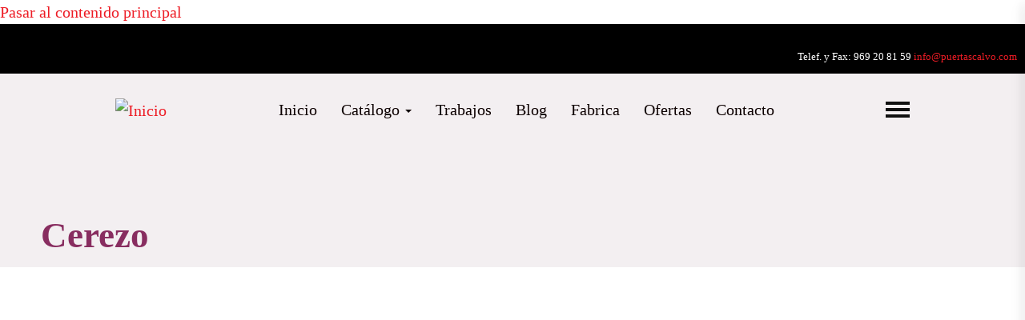

--- FILE ---
content_type: text/html; charset=utf-8
request_url: http://www.ventanasrusticas.com/tags/cerezo
body_size: 6096
content:
<!DOCTYPE html PUBLIC "-//W3C//DTD XHTML+RDFa 1.0//EN"
  "http://www.w3.org/MarkUp/DTD/xhtml-rdfa-1.dtd">
<html lang="es" dir="ltr" prefix="content: http://purl.org/rss/1.0/modules/content/ dc: http://purl.org/dc/terms/ foaf: http://xmlns.com/foaf/0.1/ og: http://ogp.me/ns# rdfs: http://www.w3.org/2000/01/rdf-schema# sioc: http://rdfs.org/sioc/ns# sioct: http://rdfs.org/sioc/types# skos: http://www.w3.org/2004/02/skos/core# xsd: http://www.w3.org/2001/XMLSchema#">
<head profile="http://www.w3.org/1999/xhtml/vocab">
  <!-- Google Tag Manager -->
<script>(function(w,d,s,l,i){w[l]=w[l]||[];w[l].push({'gtm.start':
new Date().getTime(),event:'gtm.js'});var f=d.getElementsByTagName(s)[0],
j=d.createElement(s),dl=l!='dataLayer'?'&l='+l:'';j.async=true;j.src=
'https://www.googletagmanager.com/gtm.js?id='+i+dl;f.parentNode.insertBefore(j,f);
})(window,document,'script','dataLayer','GTM-M2XNSG2');</script>
<!-- End Google Tag Manager -->
  <meta charset="utf-8">
  <meta name="viewport" content="width=device-width, initial-scale=1.0">
  <meta http-equiv="Content-Type" content="text/html; charset=utf-8" />
<link rel="shortcut icon" href="http://www.ventanasrusticas.com/sites/calvo/themes/bootstrap_subtheme_calvo/favicon.ico" type="image/vnd.microsoft.icon" />
<meta name="generator" content="Drupal 7 (https://www.drupal.org)" />
<link rel="canonical" href="http://www.ventanasrusticas.com/tags/cerezo" />
<link rel="shortlink" href="http://www.ventanasrusticas.com/taxonomy/term/9" />
  <title>Cerezo | Puertas Calvo</title>
  <style>
@import url("http://www.ventanasrusticas.com/modules/system/system.base.css?slpkf9");
</style>
<style>
@import url("http://www.ventanasrusticas.com/sites/all/modules/domain/domain_nav/domain_nav.css?slpkf9");
@import url("http://www.ventanasrusticas.com/modules/field/theme/field.css?slpkf9");
@import url("http://www.ventanasrusticas.com/modules/node/node.css?slpkf9");
@import url("http://www.ventanasrusticas.com/sites/all/modules/views/css/views.css?slpkf9");
@import url("http://www.ventanasrusticas.com/sites/all/modules/media/modules/media_wysiwyg/css/media_wysiwyg.base.css?slpkf9");
</style>
<style>
@import url("http://www.ventanasrusticas.com/sites/all/modules/colorbox/styles/default/colorbox_style.css?slpkf9");
@import url("http://www.ventanasrusticas.com/sites/all/modules/ctools/css/ctools.css?slpkf9");
@import url("http://www.ventanasrusticas.com/sites/all/modules/eu_cookie_compliance/css/eu_cookie_compliance.css?slpkf9");
</style>
<style>#sliding-popup.sliding-popup-bottom,#sliding-popup.sliding-popup-bottom .eu-cookie-withdraw-banner,.eu-cookie-withdraw-tab{background:#0779bf;}#sliding-popup.sliding-popup-bottom.eu-cookie-withdraw-wrapper{background:transparent}#sliding-popup .popup-content #popup-text h1,#sliding-popup .popup-content #popup-text h2,#sliding-popup .popup-content #popup-text h3,#sliding-popup .popup-content #popup-text p,.eu-cookie-compliance-secondary-button,.eu-cookie-withdraw-tab{color:#fff !important;}.eu-cookie-withdraw-tab{border-color:#fff;}.eu-cookie-compliance-more-button{color:#fff !important;}
</style>
<link type="text/css" rel="stylesheet" href="//cdn.jsdelivr.net/bootstrap/3.3.7/css/bootstrap.css" media="all" />
<style>
@import url("http://www.ventanasrusticas.com/sites/all/themes/bootstrap/css/3.3.7/overrides.min.css?slpkf9");
@import url("http://www.ventanasrusticas.com/sites/calvo/themes/bootstrap_subtheme_calvo/css/style.css?slpkf9");
@import url("http://www.ventanasrusticas.com/sites/calvo/themes/bootstrap_subtheme_calvo/css/custom.css?slpkf9");
@import url("http://www.ventanasrusticas.com/sites/calvo/themes/bootstrap_subtheme_calvo/css/layout.css?slpkf9");
</style>
  <!-- HTML5 element support for IE6-8 -->
  <!--[if lt IE 9]>
    <script src="//html5shiv.googlecode.com/svn/trunk/html5.js"></script>
  <![endif]-->
  <script src="http://www.ventanasrusticas.com/sites/calvo/files/js/js_Pt6OpwTd6jcHLRIjrE-eSPLWMxWDkcyYrPTIrXDSON0.js"></script>
<script src="http://www.ventanasrusticas.com/sites/calvo/files/js/js_H7q2xORKmR9AN8Qx5spKEIBp7R_wG2apAswJoCUZY7I.js"></script>
<script src="//cdn.jsdelivr.net/bootstrap/3.3.7/js/bootstrap.min.js"></script>
<script src="http://www.ventanasrusticas.com/sites/calvo/files/js/js_R9UbiVw2xuTUI0GZoaqMDOdX0lrZtgX-ono8RVOUEVc.js"></script>
<script src="http://www.ventanasrusticas.com/sites/calvo/files/js/js_6MORCF3ykXEq397LSFV4NX2QnEXJfoPibRLTQqNM0S0.js"></script>
<script src="http://www.ventanasrusticas.com/sites/calvo/files/js/js_z1U861TiIO2MJmCprc2HVL3W6Cc3s3UpgVAcUaVaGb8.js"></script>
<script>jQuery.extend(Drupal.settings, {"basePath":"\/","pathPrefix":"","setHasJsCookie":0,"ajaxPageState":{"theme":"bootstrap_subtheme_calvo","theme_token":"_bkXN1rGf-k9J1UIp7umAI9v83gKQuq9osSe3o_OcbI","js":{"0":1,"1":1,"sites\/all\/themes\/bootstrap\/js\/bootstrap.js":1,"sites\/all\/modules\/eu_cookie_compliance\/js\/eu_cookie_compliance.js":1,"sites\/all\/modules\/jquery_update\/replace\/jquery\/1.12\/jquery.min.js":1,"misc\/jquery-extend-3.4.0.js":1,"misc\/jquery-html-prefilter-3.5.0-backport.js":1,"misc\/jquery.once.js":1,"misc\/drupal.js":1,"sites\/all\/modules\/jquery_update\/js\/jquery_browser.js":1,"sites\/all\/modules\/jquery_update\/replace\/ui\/external\/jquery.cookie.js":1,"\/\/cdn.jsdelivr.net\/bootstrap\/3.3.7\/js\/bootstrap.min.js":1,"sites\/all\/modules\/admin_menu\/admin_devel\/admin_devel.js":1,"public:\/\/languages\/es_6_9QvmXjzKuKZn7zPRp1ScM4KGFGBgEUJB-lrVOM7hE.js":1,"sites\/all\/libraries\/colorbox\/jquery.colorbox-min.js":1,"sites\/all\/modules\/colorbox\/js\/colorbox.js":1,"sites\/all\/modules\/colorbox\/styles\/default\/colorbox_style.js":1,"sites\/calvo\/themes\/bootstrap_subtheme_calvo\/js\/myscript.js":1},"css":{"modules\/system\/system.base.css":1,"sites\/all\/modules\/domain\/domain_nav\/domain_nav.css":1,"modules\/field\/theme\/field.css":1,"modules\/node\/node.css":1,"sites\/all\/modules\/views\/css\/views.css":1,"sites\/all\/modules\/media\/modules\/media_wysiwyg\/css\/media_wysiwyg.base.css":1,"sites\/all\/modules\/colorbox\/styles\/default\/colorbox_style.css":1,"sites\/all\/modules\/ctools\/css\/ctools.css":1,"sites\/all\/modules\/eu_cookie_compliance\/css\/eu_cookie_compliance.css":1,"0":1,"\/\/cdn.jsdelivr.net\/bootstrap\/3.3.7\/css\/bootstrap.css":1,"sites\/all\/themes\/bootstrap\/css\/3.3.7\/overrides.min.css":1,"sites\/calvo\/themes\/bootstrap_subtheme_calvo\/css\/style.css":1,"sites\/calvo\/themes\/bootstrap_subtheme_calvo\/css\/custom.css":1,"sites\/calvo\/themes\/bootstrap_subtheme_calvo\/css\/layout.css":1,"sites\/calvo\/themes\/bootstrap_subtheme_calvo\/css\/colors.css":1}},"colorbox":{"opacity":"0.85","current":"{current} of {total}","previous":"\u00ab Prev","next":"Next \u00bb","close":"Close","maxWidth":"98%","maxHeight":"98%","fixed":true,"mobiledetect":true,"mobiledevicewidth":"480px","file_public_path":"\/sites\/calvo\/files","specificPagesDefaultValue":"admin*\nimagebrowser*\nimg_assist*\nimce*\nnode\/add\/*\nnode\/*\/edit\nprint\/*\nprintpdf\/*\nsystem\/ajax\nsystem\/ajax\/*"},"eu_cookie_compliance":{"popup_enabled":1,"popup_agreed_enabled":0,"popup_hide_agreed":0,"popup_clicking_confirmation":false,"popup_scrolling_confirmation":false,"popup_html_info":"\u003Cdiv\u003E\n  \u003Cdiv class=\u0022popup-content info\u0022\u003E\n    \u003Cdiv id=\u0022popup-text\u0022\u003E\n      Utilizamos cookies en este sitio para mejorar su experiencia de usuario. Al hacer clic en cualquier enlace de esta p\u00e1gina, est\u00e1 dando su consentimiento para que configuremos cookies.              \u003Cbutton type=\u0022button\u0022 class=\u0022find-more-button eu-cookie-compliance-more-button\u0022\u003EM\u00e1s info\u003C\/button\u003E\n          \u003C\/div\u003E\n    \u003Cdiv id=\u0022popup-buttons\u0022\u003E\n      \u003Cbutton type=\u0022button\u0022 class=\u0022agree-button eu-cookie-compliance-secondary-button\u0022\u003ES\u00ed, estoy de acuerdo\u003C\/button\u003E\n              \u003Cbutton type=\u0022button\u0022 class=\u0022decline-button eu-cookie-compliance-default-button\u0022 \u003ERechazar\u003C\/button\u003E\n          \u003C\/div\u003E\n  \u003C\/div\u003E\n\u003C\/div\u003E","use_mobile_message":false,"mobile_popup_html_info":"\u003Cdiv\u003E\n  \u003Cdiv class=\u0022popup-content info\u0022\u003E\n    \u003Cdiv id=\u0022popup-text\u0022\u003E\n                    \u003Cbutton type=\u0022button\u0022 class=\u0022find-more-button eu-cookie-compliance-more-button\u0022\u003EM\u00e1s info\u003C\/button\u003E\n          \u003C\/div\u003E\n    \u003Cdiv id=\u0022popup-buttons\u0022\u003E\n      \u003Cbutton type=\u0022button\u0022 class=\u0022agree-button eu-cookie-compliance-secondary-button\u0022\u003ES\u00ed, estoy de acuerdo\u003C\/button\u003E\n              \u003Cbutton type=\u0022button\u0022 class=\u0022decline-button eu-cookie-compliance-default-button\u0022 \u003ERechazar\u003C\/button\u003E\n          \u003C\/div\u003E\n  \u003C\/div\u003E\n\u003C\/div\u003E\n","mobile_breakpoint":"768","popup_html_agreed":"\u003Cdiv\u003E\n  \u003Cdiv class=\u0022popup-content agreed\u0022\u003E\n    \u003Cdiv id=\u0022popup-text\u0022\u003E\n      Gracias por aceptar cookiesAhora puede ocultar este mensaje u obtener m\u00e1s informaci\u00f3n sobre las cookies.    \u003C\/div\u003E\n    \u003Cdiv id=\u0022popup-buttons\u0022\u003E\n      \u003Cbutton type=\u0022button\u0022 class=\u0022hide-popup-button eu-cookie-compliance-hide-button\u0022\u003EOcultar\u003C\/button\u003E\n              \u003Cbutton type=\u0022button\u0022 class=\u0022find-more-button eu-cookie-compliance-more-button-thank-you\u0022 \u003EM\u00e1s info\u003C\/button\u003E\n          \u003C\/div\u003E\n  \u003C\/div\u003E\n\u003C\/div\u003E","popup_use_bare_css":false,"popup_height":"auto","popup_width":"100%","popup_delay":1000,"popup_link":"https:\/\/www.puertascalvo.com\/mas-informacion-sobre-las-cookies","popup_link_new_window":1,"popup_position":null,"popup_language":"es","store_consent":false,"better_support_for_screen_readers":0,"reload_page":0,"domain":"","popup_eu_only_js":0,"cookie_lifetime":"100","cookie_session":false,"disagree_do_not_show_popup":0,"method":"opt_in","whitelisted_cookies":"","withdraw_markup":"\u003Cbutton type=\u0022button\u0022 class=\u0022eu-cookie-withdraw-tab\u0022\u003EConfiguraci\u00f3n de privacidad\u003C\/button\u003E\n\u003Cdiv class=\u0022eu-cookie-withdraw-banner\u0022\u003E\n  \u003Cdiv class=\u0022popup-content info\u0022\u003E\n    \u003Cdiv id=\u0022popup-text\u0022\u003E\n      We use cookies on this site to enhance your user experienceYou have given your consent for us to set cookies.    \u003C\/div\u003E\n    \u003Cdiv id=\u0022popup-buttons\u0022\u003E\n      \u003Cbutton type=\u0022button\u0022 class=\u0022eu-cookie-withdraw-button\u0022\u003ERetirar el consentimiento\u003C\/button\u003E\n    \u003C\/div\u003E\n  \u003C\/div\u003E\n\u003C\/div\u003E\n","withdraw_enabled":false},"bootstrap":{"anchorsFix":"0","anchorsSmoothScrolling":"0","formHasError":1,"popoverEnabled":1,"popoverOptions":{"animation":1,"html":0,"placement":"right","selector":"","trigger":"click","triggerAutoclose":1,"title":"","content":"","delay":0,"container":"body"},"tooltipEnabled":1,"tooltipOptions":{"animation":1,"html":0,"placement":"auto left","selector":"","trigger":"hover focus","delay":0,"container":"body"}}});</script>
  <!-- JARALLAX -->	
  <script src="https://www.puertascalvo.com/sites/loreto/themes/bootstrap_subtheme_loreto/js/jarallax.min.js"></script>
    <script src="https://www.puertascalvo.com/sites/loreto/themes/bootstrap_subtheme_loreto/js/jarallax-video.min.js"></script>
    <script src="https://www.puertascalvo.com/sites/loreto/themes/bootstrap_subtheme_loreto/js/jarallax-element.min.js"></script>
</head>
<body class="html not-front not-logged-in no-sidebars page-taxonomy page-taxonomy-term page-taxonomy-term- page-taxonomy-term-9 domain-www-puertascalvo-com" >
 <!-- Google Tag Manager (noscript) -->
 <noscript><iframe src="https://www.googletagmanager.com/ns.html?id=GTM-M2XNSG2"
height="0" width="0" style="display:none;visibility:hidden"></iframe></noscript>
<!-- End Google Tag Manager (noscript) -->
  <div id="skip-link">
    <a href="#main-content" class="element-invisible element-focusable">Pasar al contenido principal</a>
  </div>
    <div id="wrapper">
	    <div class="row"> <div class="col s12">
		  <div class="region region-body-top">
    <div id="block-block-18" class="block block-block top_black_box">

    
  <div class="content">
    <p class="address"><span style="font-size: 13.008px;">Telef. y Fax: 969 20 81 59&nbsp;</span><a href="mailto:info@puertascalvo.com" onclick="_gaq.push(['_trackEvent', 'Contacto', 'Metodo', 'link email contactolateral','50']);" style="font-size: 13.008px;">info@puertascalvo.com</a></p>
  </div>
</div>
  </div>
    </div></div>
		<!-- responsive navigation -->
  
			<!-- Sidebar -->
		<div class="navbar navbar-fixed-top" id="sidebar-wrapper" role="navigation">
    <button type="button" class="hamburger is-closed" data-toggle="offcanvas">
				<span class="hamb-top"></span>
	<span class="hamb-middle"></span>
	<span class="hamb-bottom"></span>
		</button>
		  <div class="region region-sidebar-mobile">
    <div id="block-block-2" class="block block-block px1">

    <h2 class="h3 block-title">Sobre Nosotros</h2>
  
  <div class="content">
    <p>Fábrica de puertas y ventanas. Montaje en Obra y barnizados. Una amplia gama de productos de alta calidad y acabados inmejorables.</p>  </div>
</div>
<div id="block-block-24" class="block block-block px2">

    
  <div class="content">
    <div class="center text-center py1">
<p class="address"><img alt="Inicio" src="https://www.puertascalvo.com/sites/calvo/themes/bootstrap_subtheme_calvo/logo.png" style="<br />
    width: 200px;<br />
    margin: auto;<br />
"><br>PRESUPUESTOS Y CONSULTAS<br><a href="tel:969 20 81 59">969 20 81 59</a><br><a href="mailto:info@puertascalvo.com" onclick="_gaq.push(['_trackEvent', 'Contacto', 'Metodo', 'link email contactolateral','50']);">info@puertascalvo.com </a></p>
</div>
  </div>
</div>
<div id="block-system-main-menu" class="block block-system px2 block-menu">

    
  <div class="content">
    <ul class="menu nav"><li class="first leaf"><a href="/" title="">Inicio</a></li>
<li class="expanded dropdown"><a href="/catalogo" title="" data-target="#" class="dropdown-toggle" data-toggle="dropdown">Catálogo <span class="caret"></span></a><ul class="dropdown-menu"><li class="first leaf"><a href="/armarios" title="frentes y puertas de armario">Armarios</a></li>
<li class="leaf"><a href="/puertas/exterior" title="puertas de madera para exterior y calle">Puertas de Exterior</a></li>
<li class="leaf"><a href="/puertas/interior" title="puertas de madera para interior y paso">Puertas de Interior</a></li>
<li class="leaf"><a href="/ventanas" title="ventanas madera, europeas, iroko, rústicas">Ventanas de Madera</a></li>
<li class="last leaf"><a href="/herrajes" title="">Herrajes</a></li>
</ul></li>
<li class="leaf"><a href="/trabajos-carpinteria" title="">Trabajos</a></li>
<li class="leaf"><a href="/blog" title="">Blog</a></li>
<li class="leaf"><a href="/fabrica" title="">Fabrica</a></li>
<li class="leaf"><a href="/catalogo-de-puertas-y-ventanas-de-madera/ofertas" title="Ofertas de puertas y ventanas">Ofertas</a></li>
<li class="last leaf"><a href="/contacto">Contacto</a></li>
</ul>  </div>
</div>
  </div>
	</div>
	
	<!-- /#sidebar-wrapper -->
	<div id="page-content-wrapper">
		<div class="page-header">
    <header class="navbar">
			<!-- pre header -->

			<!-- pre header -->
			<!-- header -->
			<div id="mainHeader" role="banner">
				<div class="container">
					<nav class="navbar navbar-default scrollMenu" role="navigation">
						<div class="navbar-header">
							<!-- Logo -->
					      <a class="logo navbar-btn pull-left" href="/" title="Inicio" style="margin-top: 9px;">
        <img src="http://www.ventanasrusticas.com/sites/calvo/themes/bootstrap_subtheme_calvo/logo.png" alt="Inicio" />
      </a>
      
      						</div>
						<div class="collapse navbar-collapse" id="mainMenu">
							<!-- Main navigation -->

                         
                      <ul class="menu nav navbar-nav"><li class="first leaf"><a href="/" title="">Inicio</a></li>
<li class="expanded dropdown"><a href="/catalogo" title="" data-target="#" class="dropdown-toggle" data-toggle="dropdown">Catálogo <span class="caret"></span></a><ul class="dropdown-menu"><li class="first leaf"><a href="/armarios" title="frentes y puertas de armario">Armarios</a></li>
<li class="leaf"><a href="/puertas/exterior" title="puertas de madera para exterior y calle">Puertas de Exterior</a></li>
<li class="leaf"><a href="/puertas/interior" title="puertas de madera para interior y paso">Puertas de Interior</a></li>
<li class="leaf"><a href="/ventanas" title="ventanas madera, europeas, iroko, rústicas">Ventanas de Madera</a></li>
<li class="last leaf"><a href="/herrajes" title="">Herrajes</a></li>
</ul></li>
<li class="leaf"><a href="/trabajos-carpinteria" title="">Trabajos</a></li>
<li class="leaf"><a href="/blog" title="">Blog</a></li>
<li class="leaf"><a href="/fabrica" title="">Fabrica</a></li>
<li class="leaf"><a href="/catalogo-de-puertas-y-ventanas-de-madera/ofertas" title="Ofertas de puertas y ventanas">Ofertas</a></li>
<li class="last leaf"><a href="/contacto">Contacto</a></li>
</ul>          
          
    
							<!-- End main navigation -->
						</div>
            <button type="button" class="hamburger is-closed" data-toggle="offcanvas">
				<span class="hamb-top"></span>
	<span class="hamb-middle"></span>
	<span class="hamb-bottom"></span>
		</button>
					</nav>
				</div>
			</div>
		</header>
			<div class="container">
						<div class="row">
							<div class="col-sm-12">
								 <a id="main-content"></a>
				 				 					 <h1 class="page-header">Cerezo</h1>
				 				          							</div>

						</div>
	</div>
				</div>
 <!-- End #header -->


<!-- inicio #carousel -->
      
 <!-- inicio #breadcums y titulo -->
<div class="main-container container top3">
  <!-- /#sub_page_header -->
	<div class="row">
			<div class="col-sm-12">
							</div>
				</div>


  <div class="row">

              <section class="col-xs-12 col-sm-12 col-md-12 col-lg-12">
        
      

                                              <div class="region region-content">
    <div id="block-system-main" class="block block-system">

    
  <div class="content">
      <div class="view view-taxonomy-term view-id-taxonomy_term view-display-id-taxonomy_isotope view-dom-id-04d3a177cea9726cc77c9834fe1b4bf2">
        
  
    <div class="row view_contet my3">
  </div>

  
  
  
  
  
</div>  </div>
</div>
  </div>
    </section>

    
  </div>
  <div class="row">
       </div>
</div>


<div class="row foother">
<footer class="footer container	">
<div class="container" style="margin-top:30px">
        <div class="clearfix bottom25"></div>
    <div id="footerWrapper">
    </div>
<!--    <php if (!empty($secondary_nav)): ?>
            <php print render($secondary_nav); ?>
          <php endif; ?>-->
</footer>
		</div>

			</div>

										</div>
  <script>function euCookieComplianceLoadScripts() {Drupal.attachBehaviors();}</script>
<script>var eu_cookie_compliance_cookie_name = "";</script>
<script src="http://www.ventanasrusticas.com/sites/calvo/files/js/js_IVrKLEyiS-vAjs8fGdfJrJISYc63w_pxH6xmxKNvYoI.js"></script>
</body>
</html>


--- FILE ---
content_type: text/css
request_url: http://www.ventanasrusticas.com/sites/calvo/themes/bootstrap_subtheme_calvo/css/custom.css?slpkf9
body_size: 4556
content:

@font-face {
  font-family: 'Libre Franklin';
  font-style: Bold;
  font-weight: 900;
  src: url('fonts/Libre_Franklin/LibreFranklin-VariableFont_wght.ttf'); /* IE9 Compat Modes */

}
@font-face {
  font-family: 'Sanchez';
  font-style: regular;
  font-weight: 400;
  src: url('fonts/Sanchez/Sanchez-Regular.ttf'); /* IE9 Compat Modes */

}
.section_title_red{
  background-color: #801515;
  color: white;
}
.btn-primary {
    color: #ffffff;
    background-color: #2171A3;
    border-color: #2171A3;
}
.btn-primary:hover, .btn-primary:focus, .btn-primary:active, .btn-primary.active, .open .dropdown-toggle.btn-primary {
    color: #111;
    background-color: #F0EE54;
    border-color: #F0EE54;
}
.fixed-action-btn {
    position: fixed;
    right: 23px;
    bottom: 23px;
    padding-top: 15px;
    margin-bottom: 0;
    z-index: 997;
}
.btn-floating {
  display: inline-block;
      color: #fff;
      position: relative;
      overflow: hidden;
      z-index: 1;
      width: 58px;
      height: 58px;
      line-height: 31px;
      padding: 0;
      background-color: #7ca946;
      border-radius: 50%;
      -webkit-transition: background-color .3s;
      transition: background-color .3s;
      cursor: pointer;
      vertical-align: middle;
      border: none;
}
.btn-floating :hover {
    color: #F0EE54;
}
.navbar-fixed-top,
.navbar-fixed-bottom {
  position: fixed;
  right: 333px;
  left: inherit !important;
}
.top_black_box {
  background-color: black;
  margin: 0px;
  padding: 0px;
  padding: 10px;
  text-align: right;
  font-size: smaller;
  color: white;
}
.btn-floating:focus {
    background-color: #971213;
    color: #fff;
}
.btn-floating:hover {
    color: #fff;
    background: #971213;
    -webkit-transition: 0.3s all ease;
    -moz-transition: 0.3s all ease;
    -o-transition: 0.3s all ease;
    -ms-transition: 0.3s all ease;
    transition: 0.3s all ease -webkit-box-shadow: 0 3px 3px 0 rgba(0, 0, 0, 0.14), 0 1px 7px 0 rgba(0, 0, 0, 0.12), 0 3px 1px -1px rgba(0, 0, 0, 0.2);
    box-shadow: 0 3px 3px 0 rgb(0 0 0 / 14%), 0 1px 7px 0 rgb(0 0 0 / 12%), 0 3px 1px -1px rgb(0 0 0 / 20%);
}
.z-depth-3 {
    -webkit-box-shadow: 0 8px 17px 2px rgb(0 0 0 / 14%), 0 3px 14px 2px rgb(0 0 0 / 12%), 0 5px 5px -3px rgb(0 0 0 / 20%);
    box-shadow: 0 8px 17px 2px rgb(0 0 0 / 14%), 0 3px 14px 2px rgb(0 0 0 / 12%), 0 5px 5px -3px rgb(0 0 0 / 20%);
}
.z-depth-1-half, .btn:hover, .btn-large:hover, .btn-small:hover, .btn-floating:hover {
    -webkit-box-shadow: 0 3px 3px 0 rgb(0 0 0 / 14%), 0 1px 7px 0 rgb(0 0 0 / 12%), 0 3px 1px -1px rgb(0 0 0 / 20%);
    box-shadow: 0 3px 3px 0 rgb(0 0 0 / 14%), 0 1px 7px 0 rgb(0 0 0 / 12%), 0 3px 1px -1px rgb(0 0 0 / 20%);
}
.btn, .btn-large, .btn-small, .btn-flat {
    -webkit-box-shadow: 0 4px 5px 0 rgb(0 0 0 / 14%), 0 1px 10px 0 rgb(0 0 0 / 12%), 0 2px 4px -1px rgb(0 0 0 / 30%);
    box-shadow: 0 4px 5px 0 rgb(0 0 0 / 14%), 0 1px 10px 0 rgb(0 0 0 / 12%), 0 2px 4px -1px rgb(0 0 0 / 30%);
}
.navbar-default .navbar-nav > li > a {
    color: #0d0101;
}
.jumbotron {
  background-color: #24A1F0;
color: #fff;
}
.bggrey {
background-color: rgb(241, 241, 241);
color: #111;
}
.node-webform #webform-client-form-240 {
margin: 0 1em;
}
#block-system-main{
  margin-bottom: 4em;

}
button.webform-submit.button-primary.btn.btn-primary.form-submit {
    font-size: x-large;
}
.footer {
    color: white;
}
.footer a {
      color: #24A1F0;
}
.row.foother {
    background-color: #111;
}
.col-xs-1, .col-sm-1, .col-md-1, .col-lg-1, .col-xs-2, .col-sm-2, .col-md-2, .col-lg-2, .col-xs-3, .col-sm-3, .col-md-3, .col-lg-3, .col-xs-4, .col-sm-4, .col-md-4, .col-lg-4, .col-xs-5, .col-sm-5, .col-md-5, .col-lg-5, .col-xs-6, .col-sm-6, .col-md-6, .col-lg-6, .col-xs-7, .col-sm-7, .col-md-7, .col-lg-7, .col-xs-8, .col-sm-8, .col-md-8, .col-lg-8, .col-xs-9, .col-sm-9, .col-md-9, .col-lg-9, .col-xs-10, .col-sm-10, .col-md-10, .col-lg-10, .col-xs-11, .col-sm-11, .col-md-11, .col-lg-11, .col-xs-12, .col-sm-12, .col-md-12, .col-lg-12 {

padding-right: 0.3;
padding-left: 0.3;
}
body {
  font-family: 'Sanchez';
    font-size: calc(15px + 0.390625vw);
    line-height: 1.5;
    -webkit-font-smoothing: antialiased;
    min-height: 100vh;
}
h1, h2, h3, h4, h5, h6, .h1, .h2, .h3, .h4, .h5, .h6 {
font-family: 'Libre Franklin';
    font-weight: bold;
    font-size: calc(2em + 0.390625vw);
    line-height: 1.5;
    -webkit-font-smoothing: antialiased;
}
h1, .h1 {
    font-size: calc(2em + 0.390625vw);
}
h2, .h2 {
    font-size: calc(1.2em + 0.390625vw);
}
h3, .h3 {
    font-size: calc(1.2em + 0.390625vw);
}
h4, .h4 {
    font-size: calc(1.2em + 0.390625vw);
}
h5, .h5 {    font-size: calc(1.2eem + 0.390625vw);
}
h6, .h6 {
    font-size: calc(1.2em + 0.390625vw);
}
.view img { margin: auto;}
ul.icons {
list-style: none;
padding-inline-start: 0px;
}
.field-slideshow-thumbnail.img-responsive{
    display: block;
    max-width:  inherit !important;
    height: inherit !important;
}
.view.flex .view_contet {
    display: flex;
    flex-wrap: wrap;
}
.node-trabajos div#field-slideshow-1-wrapper {
    display: block;
    text-align: center;
    display: flex;
    flex-direction: column;
    align-items: center;
}
.node-trabajos ul#field-slideshow-1-pager {
  display: flex;
flex-direction: row;
height: auto;
overflow-y: auto;
width: 100%;
flex-wrap: wrap;
  }
.node-trabajos div#field-slideshow-1-carousel {
      height: auto;
      overflow: auto;
  }

.node-trabajos a.carousel-next, .node-trabajos a.carousel-prev {
    display: none;
}
.node-trabajos .field-slideshow-slide {

    min-width: 100%;
}
.field-slideshow-slide {
  min-height: 450px;
  width: 100% !important;
  text-align: center;
}
.field-slideshow-slide, .field-slideshow-slide a{
    max-width: 100%;
    height: 100% !important;
    width: 100% !important;
    margin: auto;
}.node-trabajos div#field-slideshow-1-wrapper
 .field-slideshow-slide img {

    margin: auto;
}
.node-trabajos .field-slideshow {
    display: flex;
    flex-direction: column;
    align-content: center;
    align-items: center;
    justify-content: center;
    width: 100%;
    margin-bottom: 1em;
    align-self: center;
}
.node-trabajos img.field-slideshow-image {
    display: block;
    margin: auto;
    min-height: 250px;
}
.row {
  margin-left: 0;
  margin-right: 0;
}
.page-header {
border-bottom: 0 !important;
} 
div.page-header {
  border-bottom: 0px;
      background-color: #f3eff1;
      padding: 0.3em 0;
}
.container.flex{
    display: flex;
    /* align-content: center; */
    /* flex-direction: row; */
    align-items: center;
}
.navbar-default {
    background-color: transparent;
    border-color: transparent;
}
nav.navbar.navbar-default.scrollMenu {
  display: flex;
      align-items: center;
      justify-content: space-between;
      width: 100%;
      z-index: 999;
}
.carousel-inner {
  position: relative;
  margin-top: -180px;
}
img {
    max-width: 100%;
}
li.views-row {
    list-style-type: none;
    word-wrap: break-word;
    max-width: 95%;
}
.precio {
    font-weight: 900;
}
.container {
    width: 95%;
    max-width: 1550px;
}
.main-container.container {
    min-height: inherit;
}
.row.foother, #mainHeader {
}
#lateral {
    top: 20px;
    position: sticky;
        min-height: 100vh;
}
p {
      margin: 1em 0em 2em 0em;    text-overflow: ellipsis;
}
#webform-client-form-2655 p {
    display: none;
}
article, aside, details, figcaption, figure, footer, header, hgroup, main, nav, section, summary {
    display: block;
    word-wrap: break-word;
    padding: 0.3em 0.3em;
}
/*TAMAÑOS*/
.inherit {
    font-size: inherit;
}
.initial {
    font-size: initial;
}
.large {
    font-size: large;
}
.larger {
    font-size: larger;
}
.medium {
    font-size: medium;
}
.smaller {
    font-size: smaller;
}
.x-large {
    font-size: x-large;
}
.x-small {
    font-size: x-small;
}
.xxx-large {
    font-size: xxx-large;
        line-height: 1em;
}
.white, a.white {
    color: white;
}
a.white {
  text-decoration: underline;
}
.pt1 {
  padding-top: 1em
}
.pt2 {
  padding-top: 2em
}
.pt3 {
  padding-top: 3em
}
.pt4 {
  padding-top: 4em
}
.pt5 {
  padding-top: 5em
}
.mt1 {
  margin-top: 1em
}
.mt2 {
  margin-top: 2em
}
.mt3 {
  margin-top: 3em
}
.mt4 {
  margin-top: 4em
}
.mt5 {
  margin-top: 5em
}

.pl1 {
  padding-left: 1em
}
.pl2 {
  padding-left: 2em
}
.pl3 {
  padding-left: 3em
}
.pl4 {
  padding-left: 4em
}
.pl5 {
  padding-left: 5em
}
.ml1 {
  margin-left: 1em
}
.ml2 {
  margin-left: 2em
}
.ml3 {
  margin-left: 3em
}
.ml4 {
  margin-left: 4em
}
.ml5 {
  margin-left: 5em
}

.pr1 {
  padding-right: 1em
}
.pr2 {
  padding-right: 2em
}
.pr3 {
  padding-right: 3em
}
.pr4 {
  padding-right: 4em
}
.pr5 {
  padding-right: 5em
}
.mr1 {
  margin-right: 1em
}
.mr2 {
  margin-right: 2em
}
.mr3 {
  margin-right: 3em
}
.mr4 {
  margin-right: 4em
}
.mr5 {
  margin-right: 5em
}

.pb1 {
  padding-bottom: 1em
}
.pb2 {
  padding-bottom: 2em
}
.pb3 {
  padding-bottom: 3em
}
.pb4 {
  padding-bottom: 4em
}
.pb5 {
  padding-bottom: 5em
}
.mb1 {
  margin-bottom: 1em
}
.mb2 {
  margin-bottom: 2em
}
.mb3 {
  margin-bottom: 3em
}
.mb4 {
  margin-bottom: 4em
}
.mb5 {
  margin-bottom: 5em
}
.text-center {
  text-align: center
}
.py0 {
padding-top: 0;
padding-bottom: 0;
}
.py1 {
padding: 1em 0;
}
.py2 {
  padding: 2em 0;
}
.py3 {
  padding: 3em 0;
}
.py4 {
  padding: 4em 0;
}
.py5 {
  padding: 5em 0;
}
.my0 {
margin-top: 0;
margin-bottom: 0;
}
.my1 {
margin: 1em 0;
}
.my2 {
  margin: 2em 0;
}
.my3 {
  margin: 3em 0;
}
.my4 {
  margin: 4em 0;
}
.my5 {
  margin: 5em 0;
}

.px1 {
padding: 0 1em;
}
.px2 {
  padding: 0 2em;
}
.px3 {
  padding: 0 3em;
}
.px4 {
  padding: 0 4em;
}
.px5 {
  padding: 0 5em;
}
.mx1 {
margin: 0 1em;
}
.mx2 {
  margin: 0 2em;
}
.mx3 {
  margin: 0 3em;
}
.mx4 {
  margin: 0 4em;
}
.mx5 {
  margin: 0 5em ;
}
.view-dawn-portfolio ul.listado {
  margin: 0;
  padding: 0;
}
a.carousel-prev, a.carousel-next {
  display: none;
}
div#field-slideshow-1-wrapper {
  display: flex;
  flex-direction: row-reverse;
  justify-content: space-evenly;
  align-items: center;
}
.field-slideshow {
    min-width: 400px;
    width: 60% !important;
    min-height: 250px;
}
.field-name-field-trabajo-referencia .field-slideshow-slide {
min-height: 250px !important;;
width: 100% !important;
text-align: center;
}

.field-name-field-modelo-relacionado .field-label, .field-name-field-trabajo-referencia .field-label {
    width: 100%;
    margin: 2em 0;
    text-align: left;
}
.field-name-field-modelo-relacionado .field-name-field-precio .field-label, .field-name-field-trabajo-referencia .field-name-field-precio .field-label {
  width: auto;
margin: 0;
text-align: left;
}
ul#field-slideshow-1-pager {
  display: flex;
  /* height: 450px; */
  /* overflow-y: auto; */
  /* width: 30%; */
  flex-direction: column;
  flex-wrap: nowrap;
  align-content: center;
  align-items: center;
}
div#field-slideshow-1-carousel-wrapper {
  display: flex;
  flex-direction: column;
  align-items: center;
  flex-wrap: nowrap;
  align-content: center;
}
.field-slideshow div{
    max-width: 100%;
    display: table-row;
    min-height: 250px;
    transform: translate(0%,0%);
}
.sticky-offset {
    top: 0px;
    position: sticky;
}
blockquote {
padding:0px 20px;
}
.video-container {
    position: relative;
    padding-bottom: 56.25%;
    height: 0;
    overflow: hidden;
}
.video-container iframe, .video-container object, .video-container embed {
    position: absolute;
    top: 0;
    left: 0;
    width: 100%;
    height: 100%;
}
.node-trabajos .field-name-field-imagen .field-items {
  display: flex;
  flex-wrap: wrap;
  flex-direction: row;
  align-content: center;
  justify-content: space-around;
  align-items: flex-start;
  margin-bottom: 1em;
}
.node-trabajos .field-name-field-imagen .field-item {
  margin: auto;
}
/* Render items as columns */
.view.view-taxonomy-term.view-id-taxonomy_term.view-display-id-page_4 {
  display: flex;
  flex-flow: row wrap;
  margin-left: -8px; /* Adjustment for the gutter */
  width: 100%;
}
.view.view-taxonomy-term.view-id-taxonomy_term.view-display-id-page_4 img{
  flex: auto;
  height: 250px;
  min-width: 150px;
  margin: 0 8px 8px 0; /* Some gutter */
}
.jarallax {
  position: relative;
  z-index: 0;
}
.jarallax > .jarallax-img {
  position: absolute;
  object-fit: cover;
  /* support for plugin https://github.com/bfred-it/object-fit-images */
  font-family: 'object-fit: cover;';
  top: 0;
  left: 0;
  width: 100%;
  height: 100%;
  z-index: -1;
}
.jarallax {
  min-height: 600px;
  overflow: hidden;
}
.page-header p {
  padding: 0;
  margin-top: 0;
  font-size: medium;
}
h1.page-header {
  margin: 0;
  margin-top: 1em;
  padding-bottom: 0;
}
.thumbnail img {
  max-width: 100%;
  display: block;
}
  /* masonry view taxonomy */
.listado li {
  margin: 0;
  display: grid;
  grid-template-rows: 1fr auto;
  margin-bottom: 10px;
  break-inside: avoid;
}

.listado > img {
  grid-row: 1 / -1;
  grid-column: 1;
}

.listado a {
  color: black;
  text-decoration: none;
}

.figcaption {
  margin-top: -9em;
  font-size: small;
  grid-row: 2;
  grid-column: 1;
  background-color: rgba(255, 255, 255, .5);
  padding: .2em .5em;
  justify-self: start;
}

.listado {
  column-count: 3;
  column-gap: 20px;
}

.view-display-id-related_projects ul.listado {
  display: flex;
  align-content: center;
  flex-direction: row;
  align-items: center;
  justify-content: space-evenly;
}
.view-display-id-related_projects ul.listado img {
  height: 325px;
  width: auto;
}
.view-id-dawn_homepage.view-display-id-portfolio .view-content {
  display: flex;
  flex-wrap: wrap;
  flex-direction: row;
  justify-content: center;
}
.view-id-dawn_homepage.view-display-id-portfolio .span3 {
  width: inherit !important;
}
li.statistics_counter {
  display: none;
}
.view-id-dawn_homepage.view-display-id-services .view-content {
  display: flex;
  flex-direction: row;
  flex-wrap: nowrap;
  align-items: flex-start;
  align-content: flex-start;
  justify-content: space-evenly;
}
.view-id-dawn_homepage.view-display-id-services .span3 {
  width: 33%;
  padding: 1em;
  position: relative;
}
#block-views-dawn-homepage-services h2:before {
  content: '';
  background: url(https://www.puertascalvo.com/sites/calvo/files/theme/hoja-negra.png);
  height: 50px;
  width: 70px;
  position: absolute;
  background-size: cover;
  margin-top: -2em;
}
#block-views-dawn-homepage-services h2 {
padding-top: 1em;
}
.carousel-caption {
    margin-bottom: 2em;
    font-size: xxx-large;
}
.carousel-caption p {
margin: 0;
}
a {
  color: #ed1c25;
  text-decoration: none;
}
a:hover, a:focus {
  color: #052744;
  text-decoration: none !important;
}
.bggrey {
  background-color: #f4f4f4;
}
.bggreyhard {
  background-color: #231f20;
}
.pagination > li > a, .pagination > li > span {
    color: #ed1c25;
}
.pagination > li > a:hover, .pagination > li > span:hover, .pagination > li > a:focus, .pagination > li > span:focus {
    color: #052744;
}
.pagination > .active > span, .pagination > .active > a:hover, .pagination > .active > span:hover, .pagination > .active > a:focus, .pagination > .active > span:focus {
    z-index: 3;
    color: #fff;
    cursor: default;
    background-color: #ed1c25;
    border-color: #ed1c25;
}
/* Smartphones (portrait and landscape) ----------- */
@media only screen and (min-device-width : 320px) and (max-device-width : 480px) {
/* Styles */
.view-id-dawn_homepage.view-display-id-services .span3 {
  width: 100%;
}
.listado {
  column-count: 1;
  column-gap: 10px;
}
nav.navbar.navbar-default.scrollMenu {
    display: flex;
}
.carousel-inner {
  position: relative;
  margin-top: inherit !important;
}
.navbar {
    min-height: 50px;
    margin-bottom: 0px;
    border: 1px solid transparent;
}
a.logo.navbar-btn.pull-left {
    width: 60%;
}
.logo.navbar-btn img {
    max-width: 100%;
    height: auto;
}
.container.flex {
    display: flex;
    flex-direction: column;
    align-items: center;
}
div#field-slideshow-1-wrapper {
    display: flex;
    flex-direction: column;
    justify-content: flex-end;
}
ul#field-slideshow-1-pager {
    display: flex;
    flex-direction: row;
    height: auto;
    overflow-y: auto;
    width: 100%;
    flex-wrap: wrap;
    margin-top: 1em;
}
.field-slideshow {
    min-width: inherit;
    width: 100% !important;
}
.view-id-dawn_homepage.view-display-id-services .view-content {
  display: flex;
  flex-direction: column;
  flex-wrap: nowrap;
  align-items: flex-start;
  align-content: flex-start;
  justify-content: space-evenly;
}
.carousel-caption {
  margin-bottom: 0em;
  font-size: small;
}
.ds-2col > .group-left {
  width: 100%;
}
.ds-2col > .group-right {
  width: 100%;
}
div#field-slideshow-1-carousel-wrapper {
  display: flex;
  align-content: center;
  align-items: center;
  flex-wrap: nowrap;
  flex-direction: row;
  justify-content: space-between;
}
.view-display-id-related_projects ul.listado img {
  height: auto !important;
  width: auto;
}
}

/* Smartphones (landscape) ----------- */
@media only screen and (min-width : 321px) {
/* Styles */
}

/* Smartphones (portrait) ----------- */
@media only screen and (max-width : 320px) {
/* Styles */
}

/* iPads (portrait and landscape) ----------- */
@media only screen and (min-device-width : 768px) and (max-device-width : 1024px) {
/* Styles */
.container.flex{
  display: flex;
  /* align-content: center; */
  flex-direction: column;
  align-items: center;
}

}

/* iPads (landscape) ----------- */
@media only screen and (min-device-width : 768px) and (max-device-width : 1024px) and (orientation : landscape) {
/* Styles */
.container.flex {
    display: flex;
    /* align-content: center; */
    flex-direction: row;
    align-items: center;
}
}

/* iPads (portrait) ----------- */
@media only screen and (min-device-width : 768px) and (max-device-width : 1024px) and (orientation : portrait) {
/* Styles */
}
/**********
iPad 3
**********/
@media only screen and (min-device-width : 768px) and (max-device-width : 1024px) and (orientation : landscape) and (-webkit-min-device-pixel-ratio : 2) {
/* Styles */
}

@media only screen and (min-device-width : 768px) and (max-device-width : 1024px) and (orientation : portrait) and (-webkit-min-device-pixel-ratio : 2) {
/* Styles */
}
/* Desktops and laptops ----------- */
@media only screen  and (min-width : 1224px) {
/* Styles */
}

/* Large screens ----------- */
@media only screen  and (min-width : 1824px) {
/* Styles */
}

/* iPhone 4 ----------- */
@media only screen and (min-device-width : 320px) and (max-device-width : 480px) and (orientation : landscape) and (-webkit-min-device-pixel-ratio : 2) {
/* Styles */
}

@media only screen and (min-device-width : 320px) and (max-device-width : 480px) and (orientation : portrait) and (-webkit-min-device-pixel-ratio : 2) {
/* Styles */
}

/* iPhone 5 ----------- */
@media only screen and (min-device-width: 320px) and (max-device-height: 568px) and (orientation : landscape) and (-webkit-device-pixel-ratio: 2){
/* Styles */
}

@media only screen and (min-device-width: 320px) and (max-device-height: 568px) and (orientation : portrait) and (-webkit-device-pixel-ratio: 2){
/* Styles */
}

/* iPhone 6, 7, 8 ----------- */
@media only screen and (min-device-width: 375px) and (max-device-height: 667px) and (orientation : landscape) and (-webkit-device-pixel-ratio: 2){
/* Styles */
}

@media only screen and (min-device-width: 375px) and (max-device-height: 667px) and (orientation : portrait) and (-webkit-device-pixel-ratio: 2){
/* Styles */
}

/* iPhone 6+, 7+, 8+ ----------- */
@media only screen and (min-device-width: 414px) and (max-device-height: 736px) and (orientation : landscape) and (-webkit-device-pixel-ratio: 2){
/* Styles */
}

@media only screen and (min-device-width: 414px) and (max-device-height: 736px) and (orientation : portrait) and (-webkit-device-pixel-ratio: 2){
/* Styles */
}

/* iPhone X ----------- */
@media only screen and (min-device-width: 375px) and (max-device-height: 812px) and (orientation : landscape) and (-webkit-device-pixel-ratio: 3){
/* Styles */
}

@media only screen and (min-device-width: 375px) and (max-device-height: 812px) and (orientation : portrait) and (-webkit-device-pixel-ratio: 3){
/* Styles */
}

/* iPhone XS Max, XR ----------- */
@media only screen and (min-device-width: 414px) and (max-device-height: 896px) and (orientation : landscape) and (-webkit-device-pixel-ratio: 3){
/* Styles */
}

@media only screen and (min-device-width: 414px) and (max-device-height: 896px) and (orientation : portrait) and (-webkit-device-pixel-ratio: 3){
/* Styles */
}

/* Samsung Galaxy S3 ----------- */
@media only screen and (min-device-width: 320px) and (max-device-height: 640px) and (orientation : landscape) and (-webkit-device-pixel-ratio: 2){
/* Styles */
}

@media only screen and (min-device-width: 320px) and (max-device-height: 640px) and (orientation : portrait) and (-webkit-device-pixel-ratio: 2){
/* Styles */
}

/* Samsung Galaxy S4 ----------- */
@media only screen and (min-device-width: 320px) and (max-device-height: 640px) and (orientation : landscape) and (-webkit-device-pixel-ratio: 3){
/* Styles */
}

@media only screen and (min-device-width: 320px) and (max-device-height: 640px) and (orientation : portrait) and (-webkit-device-pixel-ratio: 3){
/* Styles */
}

/* Samsung Galaxy S5 ----------- */
@media only screen and (min-device-width: 360px) and (max-device-height: 640px) and (orientation : landscape) and (-webkit-device-pixel-ratio: 3){
/* Styles */
}

@media only screen and (min-device-width: 360px) and (max-device-height: 640px) and (orientation : portrait) and (-webkit-device-pixel-ratio: 3){
/* Styles */
}


--- FILE ---
content_type: text/css
request_url: http://www.ventanasrusticas.com/sites/calvo/themes/bootstrap_subtheme_calvo/css/layout.css?slpkf9
body_size: 1392
content:
body {
    position: relative;
    overflow-x: hidden;
}
body,
html { height: 100%;}
.nav .open > a,
.nav .open > a:hover,
.nav .open > a:focus {background-color: transparent;}

.container {
  padding-right: 0.2em;
  padding-left: 0.2em;
  /* margin-right: 0.5em; */
  /* margin-left: 0.5em; */
  /* margin: auto; */
  word-wrap: break-word;
}

/*-------------------------------*/
/*           Wrappers            */
/*-------------------------------*/

#wrapper {
    padding-left: 0;
    -webkit-transition: all 0.5s ease;
    -moz-transition: all 0.5s ease;
    -o-transition: all 0.5s ease;
    transition: all 0.5s ease;
}

#wrapper.toggled {
    padding-right: 220px;
}

#sidebar-wrapper {
    z-index: 1000;
    right: 333px;
    width: 0;
    height: 100%;
    margin-right: -333px;
    overflow-y: auto;
    overflow-x: hidden;
    -webkit-transition: all 0.5s ease;
    -moz-transition: all 0.5s ease;
    -o-transition: all 0.5s ease;
    transition: all 0.5s ease;
}

#sidebar-wrapper::-webkit-scrollbar {
  display: none;
}

#wrapper.toggled #sidebar-wrapper {
    width: 333px;
    padding-top: 2em;
}

#page-content-wrapper {
    width: 100%;
}

#wrapper.toggled #page-content-wrapper {
    position: relative;
    margin-right: -300px;
}

/*-------------------------------*/
/*     Sidebar nav styles        */
/*-------------------------------*/

.navbar.navbar-fixed-top {
    -webkit-box-shadow: 0 8px 17px 2px rgb(0 0 0 / 14%), 0 3px 14px 2px rgb(0 0 0 / 12%), 0 5px 5px -3px rgb(0 0 0 / 20%);
    box-shadow: 0 8px 17px 2px rgb(0 0 0 / 14%), 0 3px 14px 2px rgb(0 0 0 / 12%), 0 5px 5px -3px rgb(0 0 0 / 20%);
    background-color: white;
}
.aside_left {
    padding: 3em 0;
    border: 1px;
        border-right-style: solid;
        border-color: grey;
      }

.region.region-sidebar-mobile .menu.nav a {
    FONT-SIZE: smaller;
}

.sidebar-nav{
    position: absolute;
    top: 0;
    width: 100%;
    margin: 0;
    padding: 0;
    list-style: none;
}

.sidebar-nav li, #block-menu-menu-catalogo-menu .menu.nav li {
    position: relative;
    line-height: 20px;
    display: inline-block;
    width: 100%;
}

/*-------------------------------*/
/*       Hamburger-Cross         */
/*-------------------------------*/

.hamburger {
  position: relative;
  z-index: 999;
  display: block;
  width: 30px;
  height: 30px;
  margin-left: 15px;
  background: transparent;
  border: none;
}
.hamburger:hover,
.hamburger:focus,
.hamburger:active {
  outline: none;
}
.hamburger.is-closed:before {
  content: '';
  display: block;
  width: 100px;
  font-size: 14px;
  color: #111;
  line-height: 30px;
  text-align: center;
  opacity: 0;
  -webkit-transform: translate3d(0,0,0);
  -webkit-transition: all .35s ease-in-out;
}
.hamburger.is-closed:hover:before {
  opacity: 1;
  display: block;
  -webkit-transform: translate3d(-100px,0,0);
  -webkit-transition: all .35s ease-in-out;
}

.hamburger.is-closed .hamb-top,
.hamburger.is-closed .hamb-middle,
.hamburger.is-closed .hamb-bottom,
.hamburger.is-open .hamb-top,
.hamburger.is-open .hamb-middle,
.hamburger.is-open .hamb-bottom {
  position: absolute;
  left: 0;
  height: 4px;
  width: 100%;
}
.hamburger.is-closed .hamb-top,
.hamburger.is-closed .hamb-middle,
.hamburger.is-closed .hamb-bottom {
  background-color: #111;
}
.hamburger.is-closed .hamb-top {
  top: 5px;
  -webkit-transition: all .35s ease-in-out;
}
.hamburger.is-closed .hamb-middle {
  top: 50%;
  margin-top: -2px;
}
.hamburger.is-closed .hamb-bottom {
  bottom: 5px;
  -webkit-transition: all .35s ease-in-out;
}

.hamburger.is-closed:hover .hamb-top {
  top: 0;
  -webkit-transition: all .35s ease-in-out;
}
.hamburger.is-closed:hover .hamb-bottom {
  bottom: 0;
  -webkit-transition: all .35s ease-in-out;
}
.hamburger.is-open .hamb-top,
.hamburger.is-open .hamb-middle,
.hamburger.is-open .hamb-bottom {
  background-color: #000;
}
.hamburger.is-open .hamb-top,
.hamburger.is-open .hamb-bottom {
  top: 50%;
  margin-top: -2px;
}
.hamburger.is-open .hamb-top {
  -webkit-transform: rotate(45deg);
  -webkit-transition: -webkit-transform .2s cubic-bezier(.73,1,.28,.08);
}
.hamburger.is-open .hamb-middle { display: none; }
.hamburger.is-open .hamb-bottom {
  -webkit-transform: rotate(-45deg);
  -webkit-transition: -webkit-transform .2s cubic-bezier(.73,1,.28,.08);
}
.hamburger.is-open:before {
  content: '';
  display: block;
  width: 100px;
  font-size: 14px;
  color: #000;
  line-height: 32px;
  text-align: center;
  opacity: 0;
  -webkit-transform: translate3d(0,0,0);
  -webkit-transition: all .35s ease-in-out;
}
.hamburger.is-open:hover:before {
  opacity: 1;
  display: block;
  -webkit-transform: translate3d(-100px,0,0);
  -webkit-transition: all .35s ease-in-out;
}
.navbar.navbar-fixed-top button.hamburger {
  float: right;
  margin-right: 2em;
}
/*-------------------------------*/
/*            Overlay            */
/*-------------------------------*/
.overlay {
    position: fixed;
    display: none;
    width: 100%;
    height: 100%;
    top: 0;
    left: 0;
    right: 0;
    bottom: 0;
    background-color: rgba(250,250,250,.8);
    z-index: 1;
}
.field-slideshow-pager li {
    margin-bottom: 1em;
}
.anim {
  position: relative;
  height: 100%;
  width: calc(100% + 300px);
  animation: zoom-move 15s linear infinite;
}
@keyframes zoom-move {
  0% {
    transform: scale(1);
    transform-origin: -100px 50%;
    opacity: 0.25;
  }
  13.33% {
    opacity: 1;
  }
  100% {
    transform: scale(1.2);
    transform-origin: -100px 50%;
    opacity: 1;
  }
}
.carousel-caption {
  display: flex;
  flex-direction: column;
  align-content: center;
  flex-wrap: nowrap;
  align-items: center;
}

--- FILE ---
content_type: text/javascript
request_url: http://www.ventanasrusticas.com/sites/calvo/files/js/js_z1U861TiIO2MJmCprc2HVL3W6Cc3s3UpgVAcUaVaGb8.js
body_size: 295
content:

(function ($) {
  $(document).ready(function () {
    var trigger = $('.hamburger'),
        overlay = $('.overlay'),
       isClosed = false;

      trigger.click(function () {
        hamburger_cross();
      });

      function hamburger_cross() {

        if (isClosed == true) {
          overlay.hide();
          trigger.removeClass('is-open');
          trigger.addClass('is-closed');
          isClosed = false;
        } else {
          overlay.show();
          trigger.removeClass('is-closed');
          trigger.addClass('is-open');
          isClosed = true;
        }
    }

    $('[data-toggle="offcanvas"]').click(function () {
          $('#wrapper').toggleClass('toggled');
    });
  });
})(jQuery);
;
